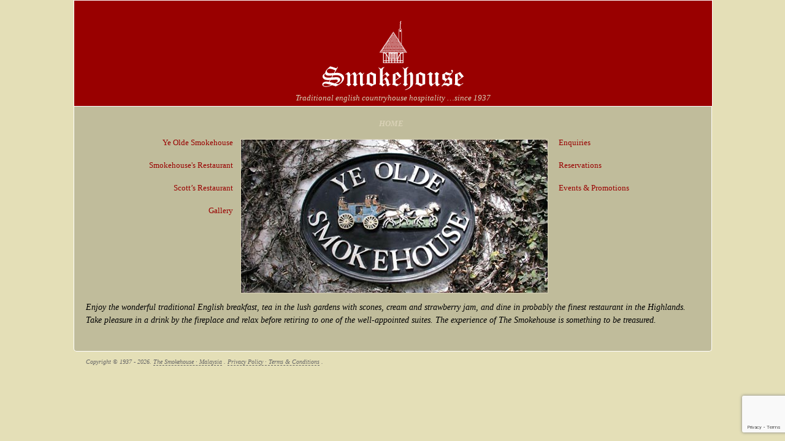

--- FILE ---
content_type: text/html; charset=utf-8
request_url: https://www.google.com/recaptcha/api2/anchor?ar=1&k=6LdgENwUAAAAAMxJd0gNU7Xcgad6F0CLgdlCk2sf&co=aHR0cHM6Ly90aGVzbW9rZWhvdXNlLm15OjQ0Mw..&hl=en&v=PoyoqOPhxBO7pBk68S4YbpHZ&size=invisible&anchor-ms=20000&execute-ms=30000&cb=h48jq3fie6qm
body_size: 48798
content:
<!DOCTYPE HTML><html dir="ltr" lang="en"><head><meta http-equiv="Content-Type" content="text/html; charset=UTF-8">
<meta http-equiv="X-UA-Compatible" content="IE=edge">
<title>reCAPTCHA</title>
<style type="text/css">
/* cyrillic-ext */
@font-face {
  font-family: 'Roboto';
  font-style: normal;
  font-weight: 400;
  font-stretch: 100%;
  src: url(//fonts.gstatic.com/s/roboto/v48/KFO7CnqEu92Fr1ME7kSn66aGLdTylUAMa3GUBHMdazTgWw.woff2) format('woff2');
  unicode-range: U+0460-052F, U+1C80-1C8A, U+20B4, U+2DE0-2DFF, U+A640-A69F, U+FE2E-FE2F;
}
/* cyrillic */
@font-face {
  font-family: 'Roboto';
  font-style: normal;
  font-weight: 400;
  font-stretch: 100%;
  src: url(//fonts.gstatic.com/s/roboto/v48/KFO7CnqEu92Fr1ME7kSn66aGLdTylUAMa3iUBHMdazTgWw.woff2) format('woff2');
  unicode-range: U+0301, U+0400-045F, U+0490-0491, U+04B0-04B1, U+2116;
}
/* greek-ext */
@font-face {
  font-family: 'Roboto';
  font-style: normal;
  font-weight: 400;
  font-stretch: 100%;
  src: url(//fonts.gstatic.com/s/roboto/v48/KFO7CnqEu92Fr1ME7kSn66aGLdTylUAMa3CUBHMdazTgWw.woff2) format('woff2');
  unicode-range: U+1F00-1FFF;
}
/* greek */
@font-face {
  font-family: 'Roboto';
  font-style: normal;
  font-weight: 400;
  font-stretch: 100%;
  src: url(//fonts.gstatic.com/s/roboto/v48/KFO7CnqEu92Fr1ME7kSn66aGLdTylUAMa3-UBHMdazTgWw.woff2) format('woff2');
  unicode-range: U+0370-0377, U+037A-037F, U+0384-038A, U+038C, U+038E-03A1, U+03A3-03FF;
}
/* math */
@font-face {
  font-family: 'Roboto';
  font-style: normal;
  font-weight: 400;
  font-stretch: 100%;
  src: url(//fonts.gstatic.com/s/roboto/v48/KFO7CnqEu92Fr1ME7kSn66aGLdTylUAMawCUBHMdazTgWw.woff2) format('woff2');
  unicode-range: U+0302-0303, U+0305, U+0307-0308, U+0310, U+0312, U+0315, U+031A, U+0326-0327, U+032C, U+032F-0330, U+0332-0333, U+0338, U+033A, U+0346, U+034D, U+0391-03A1, U+03A3-03A9, U+03B1-03C9, U+03D1, U+03D5-03D6, U+03F0-03F1, U+03F4-03F5, U+2016-2017, U+2034-2038, U+203C, U+2040, U+2043, U+2047, U+2050, U+2057, U+205F, U+2070-2071, U+2074-208E, U+2090-209C, U+20D0-20DC, U+20E1, U+20E5-20EF, U+2100-2112, U+2114-2115, U+2117-2121, U+2123-214F, U+2190, U+2192, U+2194-21AE, U+21B0-21E5, U+21F1-21F2, U+21F4-2211, U+2213-2214, U+2216-22FF, U+2308-230B, U+2310, U+2319, U+231C-2321, U+2336-237A, U+237C, U+2395, U+239B-23B7, U+23D0, U+23DC-23E1, U+2474-2475, U+25AF, U+25B3, U+25B7, U+25BD, U+25C1, U+25CA, U+25CC, U+25FB, U+266D-266F, U+27C0-27FF, U+2900-2AFF, U+2B0E-2B11, U+2B30-2B4C, U+2BFE, U+3030, U+FF5B, U+FF5D, U+1D400-1D7FF, U+1EE00-1EEFF;
}
/* symbols */
@font-face {
  font-family: 'Roboto';
  font-style: normal;
  font-weight: 400;
  font-stretch: 100%;
  src: url(//fonts.gstatic.com/s/roboto/v48/KFO7CnqEu92Fr1ME7kSn66aGLdTylUAMaxKUBHMdazTgWw.woff2) format('woff2');
  unicode-range: U+0001-000C, U+000E-001F, U+007F-009F, U+20DD-20E0, U+20E2-20E4, U+2150-218F, U+2190, U+2192, U+2194-2199, U+21AF, U+21E6-21F0, U+21F3, U+2218-2219, U+2299, U+22C4-22C6, U+2300-243F, U+2440-244A, U+2460-24FF, U+25A0-27BF, U+2800-28FF, U+2921-2922, U+2981, U+29BF, U+29EB, U+2B00-2BFF, U+4DC0-4DFF, U+FFF9-FFFB, U+10140-1018E, U+10190-1019C, U+101A0, U+101D0-101FD, U+102E0-102FB, U+10E60-10E7E, U+1D2C0-1D2D3, U+1D2E0-1D37F, U+1F000-1F0FF, U+1F100-1F1AD, U+1F1E6-1F1FF, U+1F30D-1F30F, U+1F315, U+1F31C, U+1F31E, U+1F320-1F32C, U+1F336, U+1F378, U+1F37D, U+1F382, U+1F393-1F39F, U+1F3A7-1F3A8, U+1F3AC-1F3AF, U+1F3C2, U+1F3C4-1F3C6, U+1F3CA-1F3CE, U+1F3D4-1F3E0, U+1F3ED, U+1F3F1-1F3F3, U+1F3F5-1F3F7, U+1F408, U+1F415, U+1F41F, U+1F426, U+1F43F, U+1F441-1F442, U+1F444, U+1F446-1F449, U+1F44C-1F44E, U+1F453, U+1F46A, U+1F47D, U+1F4A3, U+1F4B0, U+1F4B3, U+1F4B9, U+1F4BB, U+1F4BF, U+1F4C8-1F4CB, U+1F4D6, U+1F4DA, U+1F4DF, U+1F4E3-1F4E6, U+1F4EA-1F4ED, U+1F4F7, U+1F4F9-1F4FB, U+1F4FD-1F4FE, U+1F503, U+1F507-1F50B, U+1F50D, U+1F512-1F513, U+1F53E-1F54A, U+1F54F-1F5FA, U+1F610, U+1F650-1F67F, U+1F687, U+1F68D, U+1F691, U+1F694, U+1F698, U+1F6AD, U+1F6B2, U+1F6B9-1F6BA, U+1F6BC, U+1F6C6-1F6CF, U+1F6D3-1F6D7, U+1F6E0-1F6EA, U+1F6F0-1F6F3, U+1F6F7-1F6FC, U+1F700-1F7FF, U+1F800-1F80B, U+1F810-1F847, U+1F850-1F859, U+1F860-1F887, U+1F890-1F8AD, U+1F8B0-1F8BB, U+1F8C0-1F8C1, U+1F900-1F90B, U+1F93B, U+1F946, U+1F984, U+1F996, U+1F9E9, U+1FA00-1FA6F, U+1FA70-1FA7C, U+1FA80-1FA89, U+1FA8F-1FAC6, U+1FACE-1FADC, U+1FADF-1FAE9, U+1FAF0-1FAF8, U+1FB00-1FBFF;
}
/* vietnamese */
@font-face {
  font-family: 'Roboto';
  font-style: normal;
  font-weight: 400;
  font-stretch: 100%;
  src: url(//fonts.gstatic.com/s/roboto/v48/KFO7CnqEu92Fr1ME7kSn66aGLdTylUAMa3OUBHMdazTgWw.woff2) format('woff2');
  unicode-range: U+0102-0103, U+0110-0111, U+0128-0129, U+0168-0169, U+01A0-01A1, U+01AF-01B0, U+0300-0301, U+0303-0304, U+0308-0309, U+0323, U+0329, U+1EA0-1EF9, U+20AB;
}
/* latin-ext */
@font-face {
  font-family: 'Roboto';
  font-style: normal;
  font-weight: 400;
  font-stretch: 100%;
  src: url(//fonts.gstatic.com/s/roboto/v48/KFO7CnqEu92Fr1ME7kSn66aGLdTylUAMa3KUBHMdazTgWw.woff2) format('woff2');
  unicode-range: U+0100-02BA, U+02BD-02C5, U+02C7-02CC, U+02CE-02D7, U+02DD-02FF, U+0304, U+0308, U+0329, U+1D00-1DBF, U+1E00-1E9F, U+1EF2-1EFF, U+2020, U+20A0-20AB, U+20AD-20C0, U+2113, U+2C60-2C7F, U+A720-A7FF;
}
/* latin */
@font-face {
  font-family: 'Roboto';
  font-style: normal;
  font-weight: 400;
  font-stretch: 100%;
  src: url(//fonts.gstatic.com/s/roboto/v48/KFO7CnqEu92Fr1ME7kSn66aGLdTylUAMa3yUBHMdazQ.woff2) format('woff2');
  unicode-range: U+0000-00FF, U+0131, U+0152-0153, U+02BB-02BC, U+02C6, U+02DA, U+02DC, U+0304, U+0308, U+0329, U+2000-206F, U+20AC, U+2122, U+2191, U+2193, U+2212, U+2215, U+FEFF, U+FFFD;
}
/* cyrillic-ext */
@font-face {
  font-family: 'Roboto';
  font-style: normal;
  font-weight: 500;
  font-stretch: 100%;
  src: url(//fonts.gstatic.com/s/roboto/v48/KFO7CnqEu92Fr1ME7kSn66aGLdTylUAMa3GUBHMdazTgWw.woff2) format('woff2');
  unicode-range: U+0460-052F, U+1C80-1C8A, U+20B4, U+2DE0-2DFF, U+A640-A69F, U+FE2E-FE2F;
}
/* cyrillic */
@font-face {
  font-family: 'Roboto';
  font-style: normal;
  font-weight: 500;
  font-stretch: 100%;
  src: url(//fonts.gstatic.com/s/roboto/v48/KFO7CnqEu92Fr1ME7kSn66aGLdTylUAMa3iUBHMdazTgWw.woff2) format('woff2');
  unicode-range: U+0301, U+0400-045F, U+0490-0491, U+04B0-04B1, U+2116;
}
/* greek-ext */
@font-face {
  font-family: 'Roboto';
  font-style: normal;
  font-weight: 500;
  font-stretch: 100%;
  src: url(//fonts.gstatic.com/s/roboto/v48/KFO7CnqEu92Fr1ME7kSn66aGLdTylUAMa3CUBHMdazTgWw.woff2) format('woff2');
  unicode-range: U+1F00-1FFF;
}
/* greek */
@font-face {
  font-family: 'Roboto';
  font-style: normal;
  font-weight: 500;
  font-stretch: 100%;
  src: url(//fonts.gstatic.com/s/roboto/v48/KFO7CnqEu92Fr1ME7kSn66aGLdTylUAMa3-UBHMdazTgWw.woff2) format('woff2');
  unicode-range: U+0370-0377, U+037A-037F, U+0384-038A, U+038C, U+038E-03A1, U+03A3-03FF;
}
/* math */
@font-face {
  font-family: 'Roboto';
  font-style: normal;
  font-weight: 500;
  font-stretch: 100%;
  src: url(//fonts.gstatic.com/s/roboto/v48/KFO7CnqEu92Fr1ME7kSn66aGLdTylUAMawCUBHMdazTgWw.woff2) format('woff2');
  unicode-range: U+0302-0303, U+0305, U+0307-0308, U+0310, U+0312, U+0315, U+031A, U+0326-0327, U+032C, U+032F-0330, U+0332-0333, U+0338, U+033A, U+0346, U+034D, U+0391-03A1, U+03A3-03A9, U+03B1-03C9, U+03D1, U+03D5-03D6, U+03F0-03F1, U+03F4-03F5, U+2016-2017, U+2034-2038, U+203C, U+2040, U+2043, U+2047, U+2050, U+2057, U+205F, U+2070-2071, U+2074-208E, U+2090-209C, U+20D0-20DC, U+20E1, U+20E5-20EF, U+2100-2112, U+2114-2115, U+2117-2121, U+2123-214F, U+2190, U+2192, U+2194-21AE, U+21B0-21E5, U+21F1-21F2, U+21F4-2211, U+2213-2214, U+2216-22FF, U+2308-230B, U+2310, U+2319, U+231C-2321, U+2336-237A, U+237C, U+2395, U+239B-23B7, U+23D0, U+23DC-23E1, U+2474-2475, U+25AF, U+25B3, U+25B7, U+25BD, U+25C1, U+25CA, U+25CC, U+25FB, U+266D-266F, U+27C0-27FF, U+2900-2AFF, U+2B0E-2B11, U+2B30-2B4C, U+2BFE, U+3030, U+FF5B, U+FF5D, U+1D400-1D7FF, U+1EE00-1EEFF;
}
/* symbols */
@font-face {
  font-family: 'Roboto';
  font-style: normal;
  font-weight: 500;
  font-stretch: 100%;
  src: url(//fonts.gstatic.com/s/roboto/v48/KFO7CnqEu92Fr1ME7kSn66aGLdTylUAMaxKUBHMdazTgWw.woff2) format('woff2');
  unicode-range: U+0001-000C, U+000E-001F, U+007F-009F, U+20DD-20E0, U+20E2-20E4, U+2150-218F, U+2190, U+2192, U+2194-2199, U+21AF, U+21E6-21F0, U+21F3, U+2218-2219, U+2299, U+22C4-22C6, U+2300-243F, U+2440-244A, U+2460-24FF, U+25A0-27BF, U+2800-28FF, U+2921-2922, U+2981, U+29BF, U+29EB, U+2B00-2BFF, U+4DC0-4DFF, U+FFF9-FFFB, U+10140-1018E, U+10190-1019C, U+101A0, U+101D0-101FD, U+102E0-102FB, U+10E60-10E7E, U+1D2C0-1D2D3, U+1D2E0-1D37F, U+1F000-1F0FF, U+1F100-1F1AD, U+1F1E6-1F1FF, U+1F30D-1F30F, U+1F315, U+1F31C, U+1F31E, U+1F320-1F32C, U+1F336, U+1F378, U+1F37D, U+1F382, U+1F393-1F39F, U+1F3A7-1F3A8, U+1F3AC-1F3AF, U+1F3C2, U+1F3C4-1F3C6, U+1F3CA-1F3CE, U+1F3D4-1F3E0, U+1F3ED, U+1F3F1-1F3F3, U+1F3F5-1F3F7, U+1F408, U+1F415, U+1F41F, U+1F426, U+1F43F, U+1F441-1F442, U+1F444, U+1F446-1F449, U+1F44C-1F44E, U+1F453, U+1F46A, U+1F47D, U+1F4A3, U+1F4B0, U+1F4B3, U+1F4B9, U+1F4BB, U+1F4BF, U+1F4C8-1F4CB, U+1F4D6, U+1F4DA, U+1F4DF, U+1F4E3-1F4E6, U+1F4EA-1F4ED, U+1F4F7, U+1F4F9-1F4FB, U+1F4FD-1F4FE, U+1F503, U+1F507-1F50B, U+1F50D, U+1F512-1F513, U+1F53E-1F54A, U+1F54F-1F5FA, U+1F610, U+1F650-1F67F, U+1F687, U+1F68D, U+1F691, U+1F694, U+1F698, U+1F6AD, U+1F6B2, U+1F6B9-1F6BA, U+1F6BC, U+1F6C6-1F6CF, U+1F6D3-1F6D7, U+1F6E0-1F6EA, U+1F6F0-1F6F3, U+1F6F7-1F6FC, U+1F700-1F7FF, U+1F800-1F80B, U+1F810-1F847, U+1F850-1F859, U+1F860-1F887, U+1F890-1F8AD, U+1F8B0-1F8BB, U+1F8C0-1F8C1, U+1F900-1F90B, U+1F93B, U+1F946, U+1F984, U+1F996, U+1F9E9, U+1FA00-1FA6F, U+1FA70-1FA7C, U+1FA80-1FA89, U+1FA8F-1FAC6, U+1FACE-1FADC, U+1FADF-1FAE9, U+1FAF0-1FAF8, U+1FB00-1FBFF;
}
/* vietnamese */
@font-face {
  font-family: 'Roboto';
  font-style: normal;
  font-weight: 500;
  font-stretch: 100%;
  src: url(//fonts.gstatic.com/s/roboto/v48/KFO7CnqEu92Fr1ME7kSn66aGLdTylUAMa3OUBHMdazTgWw.woff2) format('woff2');
  unicode-range: U+0102-0103, U+0110-0111, U+0128-0129, U+0168-0169, U+01A0-01A1, U+01AF-01B0, U+0300-0301, U+0303-0304, U+0308-0309, U+0323, U+0329, U+1EA0-1EF9, U+20AB;
}
/* latin-ext */
@font-face {
  font-family: 'Roboto';
  font-style: normal;
  font-weight: 500;
  font-stretch: 100%;
  src: url(//fonts.gstatic.com/s/roboto/v48/KFO7CnqEu92Fr1ME7kSn66aGLdTylUAMa3KUBHMdazTgWw.woff2) format('woff2');
  unicode-range: U+0100-02BA, U+02BD-02C5, U+02C7-02CC, U+02CE-02D7, U+02DD-02FF, U+0304, U+0308, U+0329, U+1D00-1DBF, U+1E00-1E9F, U+1EF2-1EFF, U+2020, U+20A0-20AB, U+20AD-20C0, U+2113, U+2C60-2C7F, U+A720-A7FF;
}
/* latin */
@font-face {
  font-family: 'Roboto';
  font-style: normal;
  font-weight: 500;
  font-stretch: 100%;
  src: url(//fonts.gstatic.com/s/roboto/v48/KFO7CnqEu92Fr1ME7kSn66aGLdTylUAMa3yUBHMdazQ.woff2) format('woff2');
  unicode-range: U+0000-00FF, U+0131, U+0152-0153, U+02BB-02BC, U+02C6, U+02DA, U+02DC, U+0304, U+0308, U+0329, U+2000-206F, U+20AC, U+2122, U+2191, U+2193, U+2212, U+2215, U+FEFF, U+FFFD;
}
/* cyrillic-ext */
@font-face {
  font-family: 'Roboto';
  font-style: normal;
  font-weight: 900;
  font-stretch: 100%;
  src: url(//fonts.gstatic.com/s/roboto/v48/KFO7CnqEu92Fr1ME7kSn66aGLdTylUAMa3GUBHMdazTgWw.woff2) format('woff2');
  unicode-range: U+0460-052F, U+1C80-1C8A, U+20B4, U+2DE0-2DFF, U+A640-A69F, U+FE2E-FE2F;
}
/* cyrillic */
@font-face {
  font-family: 'Roboto';
  font-style: normal;
  font-weight: 900;
  font-stretch: 100%;
  src: url(//fonts.gstatic.com/s/roboto/v48/KFO7CnqEu92Fr1ME7kSn66aGLdTylUAMa3iUBHMdazTgWw.woff2) format('woff2');
  unicode-range: U+0301, U+0400-045F, U+0490-0491, U+04B0-04B1, U+2116;
}
/* greek-ext */
@font-face {
  font-family: 'Roboto';
  font-style: normal;
  font-weight: 900;
  font-stretch: 100%;
  src: url(//fonts.gstatic.com/s/roboto/v48/KFO7CnqEu92Fr1ME7kSn66aGLdTylUAMa3CUBHMdazTgWw.woff2) format('woff2');
  unicode-range: U+1F00-1FFF;
}
/* greek */
@font-face {
  font-family: 'Roboto';
  font-style: normal;
  font-weight: 900;
  font-stretch: 100%;
  src: url(//fonts.gstatic.com/s/roboto/v48/KFO7CnqEu92Fr1ME7kSn66aGLdTylUAMa3-UBHMdazTgWw.woff2) format('woff2');
  unicode-range: U+0370-0377, U+037A-037F, U+0384-038A, U+038C, U+038E-03A1, U+03A3-03FF;
}
/* math */
@font-face {
  font-family: 'Roboto';
  font-style: normal;
  font-weight: 900;
  font-stretch: 100%;
  src: url(//fonts.gstatic.com/s/roboto/v48/KFO7CnqEu92Fr1ME7kSn66aGLdTylUAMawCUBHMdazTgWw.woff2) format('woff2');
  unicode-range: U+0302-0303, U+0305, U+0307-0308, U+0310, U+0312, U+0315, U+031A, U+0326-0327, U+032C, U+032F-0330, U+0332-0333, U+0338, U+033A, U+0346, U+034D, U+0391-03A1, U+03A3-03A9, U+03B1-03C9, U+03D1, U+03D5-03D6, U+03F0-03F1, U+03F4-03F5, U+2016-2017, U+2034-2038, U+203C, U+2040, U+2043, U+2047, U+2050, U+2057, U+205F, U+2070-2071, U+2074-208E, U+2090-209C, U+20D0-20DC, U+20E1, U+20E5-20EF, U+2100-2112, U+2114-2115, U+2117-2121, U+2123-214F, U+2190, U+2192, U+2194-21AE, U+21B0-21E5, U+21F1-21F2, U+21F4-2211, U+2213-2214, U+2216-22FF, U+2308-230B, U+2310, U+2319, U+231C-2321, U+2336-237A, U+237C, U+2395, U+239B-23B7, U+23D0, U+23DC-23E1, U+2474-2475, U+25AF, U+25B3, U+25B7, U+25BD, U+25C1, U+25CA, U+25CC, U+25FB, U+266D-266F, U+27C0-27FF, U+2900-2AFF, U+2B0E-2B11, U+2B30-2B4C, U+2BFE, U+3030, U+FF5B, U+FF5D, U+1D400-1D7FF, U+1EE00-1EEFF;
}
/* symbols */
@font-face {
  font-family: 'Roboto';
  font-style: normal;
  font-weight: 900;
  font-stretch: 100%;
  src: url(//fonts.gstatic.com/s/roboto/v48/KFO7CnqEu92Fr1ME7kSn66aGLdTylUAMaxKUBHMdazTgWw.woff2) format('woff2');
  unicode-range: U+0001-000C, U+000E-001F, U+007F-009F, U+20DD-20E0, U+20E2-20E4, U+2150-218F, U+2190, U+2192, U+2194-2199, U+21AF, U+21E6-21F0, U+21F3, U+2218-2219, U+2299, U+22C4-22C6, U+2300-243F, U+2440-244A, U+2460-24FF, U+25A0-27BF, U+2800-28FF, U+2921-2922, U+2981, U+29BF, U+29EB, U+2B00-2BFF, U+4DC0-4DFF, U+FFF9-FFFB, U+10140-1018E, U+10190-1019C, U+101A0, U+101D0-101FD, U+102E0-102FB, U+10E60-10E7E, U+1D2C0-1D2D3, U+1D2E0-1D37F, U+1F000-1F0FF, U+1F100-1F1AD, U+1F1E6-1F1FF, U+1F30D-1F30F, U+1F315, U+1F31C, U+1F31E, U+1F320-1F32C, U+1F336, U+1F378, U+1F37D, U+1F382, U+1F393-1F39F, U+1F3A7-1F3A8, U+1F3AC-1F3AF, U+1F3C2, U+1F3C4-1F3C6, U+1F3CA-1F3CE, U+1F3D4-1F3E0, U+1F3ED, U+1F3F1-1F3F3, U+1F3F5-1F3F7, U+1F408, U+1F415, U+1F41F, U+1F426, U+1F43F, U+1F441-1F442, U+1F444, U+1F446-1F449, U+1F44C-1F44E, U+1F453, U+1F46A, U+1F47D, U+1F4A3, U+1F4B0, U+1F4B3, U+1F4B9, U+1F4BB, U+1F4BF, U+1F4C8-1F4CB, U+1F4D6, U+1F4DA, U+1F4DF, U+1F4E3-1F4E6, U+1F4EA-1F4ED, U+1F4F7, U+1F4F9-1F4FB, U+1F4FD-1F4FE, U+1F503, U+1F507-1F50B, U+1F50D, U+1F512-1F513, U+1F53E-1F54A, U+1F54F-1F5FA, U+1F610, U+1F650-1F67F, U+1F687, U+1F68D, U+1F691, U+1F694, U+1F698, U+1F6AD, U+1F6B2, U+1F6B9-1F6BA, U+1F6BC, U+1F6C6-1F6CF, U+1F6D3-1F6D7, U+1F6E0-1F6EA, U+1F6F0-1F6F3, U+1F6F7-1F6FC, U+1F700-1F7FF, U+1F800-1F80B, U+1F810-1F847, U+1F850-1F859, U+1F860-1F887, U+1F890-1F8AD, U+1F8B0-1F8BB, U+1F8C0-1F8C1, U+1F900-1F90B, U+1F93B, U+1F946, U+1F984, U+1F996, U+1F9E9, U+1FA00-1FA6F, U+1FA70-1FA7C, U+1FA80-1FA89, U+1FA8F-1FAC6, U+1FACE-1FADC, U+1FADF-1FAE9, U+1FAF0-1FAF8, U+1FB00-1FBFF;
}
/* vietnamese */
@font-face {
  font-family: 'Roboto';
  font-style: normal;
  font-weight: 900;
  font-stretch: 100%;
  src: url(//fonts.gstatic.com/s/roboto/v48/KFO7CnqEu92Fr1ME7kSn66aGLdTylUAMa3OUBHMdazTgWw.woff2) format('woff2');
  unicode-range: U+0102-0103, U+0110-0111, U+0128-0129, U+0168-0169, U+01A0-01A1, U+01AF-01B0, U+0300-0301, U+0303-0304, U+0308-0309, U+0323, U+0329, U+1EA0-1EF9, U+20AB;
}
/* latin-ext */
@font-face {
  font-family: 'Roboto';
  font-style: normal;
  font-weight: 900;
  font-stretch: 100%;
  src: url(//fonts.gstatic.com/s/roboto/v48/KFO7CnqEu92Fr1ME7kSn66aGLdTylUAMa3KUBHMdazTgWw.woff2) format('woff2');
  unicode-range: U+0100-02BA, U+02BD-02C5, U+02C7-02CC, U+02CE-02D7, U+02DD-02FF, U+0304, U+0308, U+0329, U+1D00-1DBF, U+1E00-1E9F, U+1EF2-1EFF, U+2020, U+20A0-20AB, U+20AD-20C0, U+2113, U+2C60-2C7F, U+A720-A7FF;
}
/* latin */
@font-face {
  font-family: 'Roboto';
  font-style: normal;
  font-weight: 900;
  font-stretch: 100%;
  src: url(//fonts.gstatic.com/s/roboto/v48/KFO7CnqEu92Fr1ME7kSn66aGLdTylUAMa3yUBHMdazQ.woff2) format('woff2');
  unicode-range: U+0000-00FF, U+0131, U+0152-0153, U+02BB-02BC, U+02C6, U+02DA, U+02DC, U+0304, U+0308, U+0329, U+2000-206F, U+20AC, U+2122, U+2191, U+2193, U+2212, U+2215, U+FEFF, U+FFFD;
}

</style>
<link rel="stylesheet" type="text/css" href="https://www.gstatic.com/recaptcha/releases/PoyoqOPhxBO7pBk68S4YbpHZ/styles__ltr.css">
<script nonce="e7dogyqzTf5cVjJ-oaZ8Fg" type="text/javascript">window['__recaptcha_api'] = 'https://www.google.com/recaptcha/api2/';</script>
<script type="text/javascript" src="https://www.gstatic.com/recaptcha/releases/PoyoqOPhxBO7pBk68S4YbpHZ/recaptcha__en.js" nonce="e7dogyqzTf5cVjJ-oaZ8Fg">
      
    </script></head>
<body><div id="rc-anchor-alert" class="rc-anchor-alert"></div>
<input type="hidden" id="recaptcha-token" value="[base64]">
<script type="text/javascript" nonce="e7dogyqzTf5cVjJ-oaZ8Fg">
      recaptcha.anchor.Main.init("[\x22ainput\x22,[\x22bgdata\x22,\x22\x22,\[base64]/[base64]/[base64]/[base64]/[base64]/UltsKytdPUU6KEU8MjA0OD9SW2wrK109RT4+NnwxOTI6KChFJjY0NTEyKT09NTUyOTYmJk0rMTxjLmxlbmd0aCYmKGMuY2hhckNvZGVBdChNKzEpJjY0NTEyKT09NTYzMjA/[base64]/[base64]/[base64]/[base64]/[base64]/[base64]/[base64]\x22,\[base64]\x22,\x22azhudUHDsi/DjgjCn8K9wrHDk2fDp8OdZMKLZ8O9OTYbwrouHk8LwqsCwq3Cg8ObwohtR3jDk8O5wpvCrX/Dt8Olwp5feMOwwrlEGcOMbD/CuQVJwodlRmbDuD7CmSfCmsOtP8K4IW7DrMOawpjDjkZiw6zCjcOWwqDCgsOnV8KXHUldGsKfw7hoOjbCpVXCmUzDrcOpMmcmwpl2QAFpbcKmwpXCvsOMe1DCnx09WCwwKn/DlW0yLDbDjlbDqBpKDF/Cu8OXwpjDqsKIwqDCi3UYw6XCtcKEwpcAHcOqV8Klw5oFw4RBw5vDtsOFwp9IH1NKQcKLWig4w755wq1Dfilwew7CukzCj8KXwrJpOC8fwqHCusOYw4ojw5DCh8OMwoEgWsOGZXrDlgQhenLDiFLDvMO/wq0rwoJMKSFRwofCnj1PR1l/csORw4jDsgDDkMOAPcO7FRZ+aWDCiH3ChMOyw7DCvSPClcK/GcK+w6cmw67DjsOIw7xtP8OnFcOtw6rCrCVdNwfDjBjCsG/[base64]/CtcOOwovDjCvCmEUywo5Qw4XDgsKywqfDtcOrwprClwPDnMOpN15BRTVQw4zDqSnDgMKVSMOmCsOuw7bCjsOnJMKew5nClXXDlMOAYcOSFwvDsHM0wrt/wqJvV8Okwq3CgwwrwoZ7CT5SwqHCimLDr8KtRMOjw6/DiTokbSPDmTZsRlbDrGl8w6IsYsOBwrNnY8Kkwoobwr0EBcK0JMKBw6XDtsK+wr4TLknDnkHCm04JRVIIw6oOwoTCocKxw6Q9TMOCw5PCvD3CkSnDhmbCp8Kpwo9qw6zDmsOPTMO7d8KZwrglwr4zES/DsMO3wobCiMKVG1fDt8K4wrnDmx0Lw6E7w588w5FsJWhHw4nDlcKRWy9aw59beR5AKsKGQsOrwqczdXPDrcOpQGTCskICM8OzAGrCicOtJcKbSDBcalLDvMK0QWROw4vClhTCmsOaIxvDrcK0Dm5kw7N3wo8Xw5Iww4NnSMOsMU/DssKjJMOMCGtbwp/DqwnCjMOtw61Jw4wLTMOhw7Rgw4ZQwrrDtcOXwq8qHkxJw6nDg8KMfsKLcjLCnC9EwpjCk8K0w6ARHB55w6XDtsOufSlmwrHDqsKfTcOow6rDqX9kdX3Cl8ONf8KIw7fDpCjCgsOrwqLCmcOBfEJxTsKcwo8mwqHCmMKywq/[base64]/Dg04FS8K3McKUXMK2w4B3w6kjw6hYw5ZPHHEufS/ChGUgwr/DtsKmc3DDozTDusOswqRMwqPDtHzDncO/TsK9EhM1MMO5UcO0PRrDj0jDg3pvVcKmw5LDmMKywqTDi17DlMKlw7vDqmrCnC5owqcKw5IZwodawq7DncKaw6PDvcOywrkebQYoDlDCn8Osw7MUWMKmClM/w4wNw4/DosKBwqU0w65wwqnCo8Ouw5rCr8O/w6gLH0zDoE7CnDUOw7o9wr98w5bDjm01wrA/[base64]/DgcKNw4M2w4XCkQDCtcKQZsOuwq1Kw5R/w4teGsOpG3zDuDVpw7vCvMOQfWvCky5qwoYjM8OVw5LDqGPCgcKZbC/DhMKhbVXCncKyYyTDmg7DnTx7dsKyw7h9w5zDqB/DtMKQwoPDisKad8Opwqtqw5HDtsOqw4VAw7DCq8OwNcKZw4lNQcO+JV0lw7XCq8O+wqcTSybCu2rCi3EBfgcfw7zCi8Ojw5zCkMKQecOSw4DDiB9lL8K+woQ5wpnCqsKPe07CqMK6wqvDmjQHw7HDm3pywp5mFsKmw6I6G8OCTcKkJ8OhJcOsw6/[base64]/DusO6AMOqwrbCnsKew4PCgyvDsMOrDBNKT03ChVJSwohZwpQ8w6HCv319D8KrUcOkJcOLwqcSR8OTwp7CrsKBMzjDiMKVw5I0AMK2WmRvwqBoJcOcYCsxf3EQw4sgbzhCZsOpR8OHWMOXwrXDkcOPw6lOw44/XcO/wo1PbG4wwrLDulUkN8OZdGYMwpTDhMKkw4lNw63CrcKoV8ORw6zDizLCh8OLO8Olw4/[base64]/DrsOfwpksT23DvMOLBw/CisKTfirDmsOIwq9FwpHDrkzDvxRzw54WLMOfwpRqw7NiAcOfc2QeRE8WaMOWcFgXWMO+w6M+D2PDmGfDoRIKbzcAw4XCn8KhUcK9w5B/AsKHwqooMTjCmkbDukgUwrNhw53Cux7CvcKbw4jDtCHCmmbCnzU/IsONeMKow5V5SV3DmsK+EsKvwpzCiBchw4/[base64]/CqMObw5rCvFTDhifDmsO6ZsK/MjdeFH7DulXChMKmF3UIQW5WJWLCjjR5JFEnw7HCtsKpLcK7Lw1Nw4LDh0vDmQvCh8K6w6XCijcba8Oowr0We8KQZyPDmVPDqsKjwo19w7XDjm7CvMO+TF5cw7bDpMOHPMOWIMOYw4HDpRLCtzYOZ0PCpsOZwrnDvMKsGm/DlsOkwp7CpmZdS03Cn8O+X8KUOXTDqcO6BMOWHHPDocOvKMOUaS3Dv8KBPsKEw5IYw4lFwqTCh8O2AMK2w7cmw41IUnXCtMOXRMKGwqzCksO+wqR/wonCocO7f2I5wpjDgcO2wq9Nw4/DtsKPwp4CwqbCm1HDkFoxFjdfw5sYworCl1/CmTTCuEZyb2kIPcObAsOZwrXClhfDgx3ChMO6VUIlMcKpeCwZw6Y6RWZ0woU1wpbCgcK4w6nCv8O5WzNEw7HDn8Oqw4tFVsKgMlfDkMKkw41Gw5J8fjXDhMKlOGcEdyLCshnDhlwow6sdw5sXOcOUwrJbfsOKw58bc8OZw5JOAkoWGydQwq/DiyA/[base64]/DmBYFVTXCs8KHwrIbR8OVdgxjH0RJwr9EwrPDuMOAw4vDhDYxw6DCksOvw7/Csi4JRDxqwqjDh0VDwrEJM8K/WMOwcTduw7TDrsONSRVHegLCgMOWeVTCk8OXeShNSgItwoZSEFnDp8KJS8KNwodXwqrDhMKDSXPCuiVaTjEUAMKcw7rDqXTCm8Ojw6g3XWdEwqFPXcKJMcOVw5ZRG3MIMMKGwqQ+OUR/OxbDjTbDkcOsEcOWw7Utw7hda8O/[base64]/CkcOTDMOqagnDqE7CjsORW8OMwp0GSwcSFCfDnCk9ekHDiS5ww6tnPmVraMOewpTDhsO6w63CvFbDkyHDnX9zH8O7dMKowq9qEFnCn2tnw45ZwoLCjB0zwofCoDLCjGQFf2/CsHzDlWVww6YuS8KLH8K0OX3DvMOBwrLCt8KiwoXDh8OeIcKKasOVwqFTwo7CgcKywo0AwqDDgMK8JFbCjx8SwqXDsQ7DrDDCjsKBwqxuwrnCvW/[base64]/DlX/[base64]/[base64]/CrWzDn8KndcKiwrY0Eztaw7N3w7hdwp5YFUzCqsOFHVPDqwgbV8K3w7fDpjFlFizDuybCpcORwrMPwoxfNw4lIMOAwocSwqZcw6VuKg0Ha8Kywotiw4LDhcKAAcO2IAJHVcKtJD1wLxLDocOoZMONMcK3SMKkw4PCm8OPw4pGw78gw6XDkmRbLV9/wp7DlMK+wrVTw54ycGYyw53CrxrDgsOsXFHDnMOMw63CuHDCsn/[base64]/[base64]/Dmy/DlcOUw5XDiMKIc8KPw7vCtWQ2OsOBw6d9AX0AworDmjPDoikaOnbCixPCulNfNsOlUxw8wrA0w7RKwo/CoBnDiVDDj8ODfit3Z8OoByfDrndTO3xtwpjCrMOIcg9JWcKhH8Okw5wnw6PDpcOWw6dXBygXAXlwDcOMVsKwX8O2CB/DjlLDsXzCt0VmCCw6w6t9FErDoUMWJsK6wqoTNsK/[base64]/Clg7CmcOIw7zDh8OGwoPDmsOuw5Amw4XClMKjVAJlw49qwpnDpC/[base64]/[base64]/CcKkRlDCtELCo8OEc3wfJ8K9csKyEjV7ZMOrUsO/[base64]/wpTDmAHCo2zCjnpbYEA4w4rCjmIgwoLDm8OHwo/DrBsKwrwDPSfCphFjwrvDv8OLLg/[base64]/CvMOxw647wpDCvcKuw6xOPj7DjsKsSMKGYcKDZMKTKMKZQ8KoWRxSQx/[base64]/w6ZafzJ2w7TCnQh9VGPDh3HCicO+wqQyw7vDjsO0RcOlwpoTw7zCtDV0w4nDrmLCihNVw6dhwp1hTMKkLMOyUcKWwotKw7nCinhKwp/[base64]/[base64]/Dq8KIw7zDpMO6w4/DsiV2MFYFwo8Lw6jCoV9XLnvDq1vDjsOAw5jDshvCm8OlIzDDj8K6WR3ClMOiwo00JcOaw47CoxDDucO/OsOTccO5wprCknrCg8KXHcOLwrbDiFRiw5ZeL8O4wr/Dgxk5woArw7vDn1zDsn8Cw6bClDTDrzoBTcKlOhbDun15OcOaGTEQFsKLEcKfSwLCsy7DocOmbXFww4xcwp85F8K3w6nCtcKaQ3/CisOww6Qpw5kQwqpwcC/CrcOjwoAZwqLDqTnCvAzCvsOyH8K9QTs8TDxVw7HDrhwtw6bDg8KLwp/[base64]/DnBXCusOJGQfDgsKGU31/wqjDrcObwoEaw4PDgRLChsONwrxkwovDq8O/AcKzw4hiSB8LVmjCn8K2RsOTwrjCjSvCnMKSw7zDoMOkwojClnYsDg3DjwPCknFbNxpDw7EmbMKaSlxYw4fDux/CrlXDmMKgAsK1w6EcccOZw5DDo0DDpXcbw77DvsOiSFUxw4/CtEFCJMKyV3bCnMOgB8O3w5gewpk0w5k8w77Csy/DnMKkw68lwo7CnMKzw5BSaDTCmBXCnsOHw5lTwq3CpGPCqMOmwo3CtQBiUcKOwpFiw4gPw6xAfFPDp1tYc3/[base64]/CmsOeDcOkDsK7c8KJwpzDl8OTKsOXw5XChsOdwpQkGSvDplDDrkc1w551CsOmwq5mG8OFw5otcsK7BcOowpcgw4FnVi/CkMKoABLDlwXCszzCscKtCsOwwqwSwq3DoR9KMDtvw45JwoUGbMK2XHXDrl5AU3TCosK/[base64]/Dry4KIF3CuBkvw4IHw47DmRZLwpoYGCrCrcKIwqjCtCnDjMOswpIkbMK8KsKRWgw5wq7DgSzCp8KfCydGSBoZQSjCpCgnf1INwrsfWgEOWcKmwq4OwrHCncOWwoPDlcOTDQA+wobCg8OZIkogw43DpXc/T8KkW1FfQzHDl8OWw4zCiMOYfcO8LUN8woNeVzrCtMOuXzrCo8O5B8OxVG3Cl8OyGxMeCsOeYG7ChsO3WcKTw6LCpHNVwrLCqEQ6A8OJMcO6T3UGwp7DsDJyw5kHNhYeFlo0E8KBTlhnwqk9w53DshYkUlHCuB3CjMK7W1wjw6ZKwoAsHMOWKUFcw57Cj8Kiw70Uw7/Cj3nDrMOLHBJ/dy8Rw4gXRsKkw7jDug4iwrrCizMOdB/DpMOiw4zCgMKgwoM2wonDjitpwqrCicOuM8Owwqs9wpDCnS3DisOuGgVsXMKhwpgJREM5w4geFUceDsOMLMOHw7vDtcOIJBM7PRkRAsKMw5gEwohcKynCszcyw4vDnXUVw4I/w5XClmQ4fGHCoMO0w5FYF8OUwrPDk2jDpsOSwpnDhsOZbcOWw67CiEIewrBuQsK9w7jDp8OcGjskw7XDn17Cs8OjRgrDgsObw7TClcOqwp/[base64]/cMO4w7/DpcK5w6fDnAAjeMKVHn7Cp0lVNyFdwoxDa0Ebc8KNMngYTFZWdVNzYD8cLsOfJw1ewo3DoG3DqsKhw4EFw5jDpTvDiHN/PMKywofClxM9NcOjKTLCosKyw54nw63Dl30SwqXDjsKiw5XDvMOeJcKJwqrDgxdMHcOew5FIwqQFwqxPIGUdLWctNcKcwp/Dh8K6PsKywrLCn0t4w6bCnWgNwrR2w6QDw6EsdMObNcOwwpxLa8OswoE1ZB5ewokGFmFLw5YTC8KkwrHDrzbDssKNwrnCmWzCqWbCpcO0YsKJRMKRwop6wo4JCcOMwrwMQ8K6wps7w5/[base64]/[base64]/Z8OCE0EZw6wXI8KkfcOMKSldwoMIEx3Dt0YyCUwNw7fCoMKXwoN1wp/Du8O8ahrChQTCjMKADMO/w6rCgWrChcODE8ODBMO4d2p2w4IbSsOUIMOUN8K7w7jDgAfDmsKzw7BwPcK3M27DlmJzwosKfsOrK3tka8ONw7drUV/Du1nDlmTDtiPCoEJ7woVbw6/DuxvCrAQFwrxzw5XClyzDv8OhCmbCjEvCo8O0wrvDucKYIU7DpsKcw45zwrHDnsK+w7fDiDhBNz0yw6hCw7oNPA3Cjysow6TCs8O6FjUYX8KawqfCqVkJwrpjAcO4wpQJXX/CsnTDpMONcsKXW2wxDMKFwoYswoLChyg2Clg1LyRHwojDplUkw7l3wpoBHnTDtcOzwqPCrgcGSsKhEcK9wo0RO2NqwrcRFsKZYsOuOH5FYi/DmsKRwo/Cr8KxRcOMw6XCsCACwoXDg8KfG8KBwr9xw5rCnBgYw4DCgsKiVMKlPsKqwrrDrcOcX8Kxw61aw4DCssOUMBgyw6nCvl9nwp9WOTdrwo7DmBPCikrCusOdVxTCuMOnK2d5cngqw6sgOzsFWsO9AXNSCWFgKhRXJcOwGsOKIsK0GMKPwrg0OMOJFcOtd0rDiMORHCzClj/DmcOweMOjSHxbTsKlXR3CrcOceMOZw7d2MMOdNhvDq3wfGsKHwqDDtg7DqMKmFQY8KS/CsS1tw5smbcKUwrjCoQdQw4FHw6TDmT/DqV7CiXPCtcKewrlxKsKWM8K8w6dSw4bDoQvDoMKrw6XDr8O6KsKVXsOiGzoyw7jCmmbCmR3Dq3dlw6sHw6bCiMOswq9fE8KOAcOUw6fDg8KeecK2worCmVvCr3zCnD7CgRFww7JeX8Kuw71raXUXwqbDpnRKcR7DuQzCgsOhMkNYw7XCgjbDgH4Rw4RHwq/CvcOzwqJAUcKGPcKRcsOww4oNwprCsTMRLsKsNcKuw7/CiMKowqnDiMKhfsKIw67CjcOXw5HCisOtw7kDwqN6S2EcecKtw7vDq8O+BUB2OXA4w7IBNDrDrMOZHcO8w7LCnsOsw7vDnsOaBsOvJzbDpMKTNsOYXATDpsKrw5klwpvDscKKw7HDhU/DllfCisKMGjjDhQLCk0hDwqTClMOQw4gWwpjCkcKLHMKfwqLCksKGwrJ/b8Ksw4LDpQXDmUHDtxrDmRPDp8OSa8KFwqPDhsOsw77DmMOTw7DCtlrDvMO0fsKJWi7Cu8OTA8K6w4g8IUl6CcOebcO5V1MfKmHDgsKgw5DCpcO8wp1zw5oGZ3fDgF/DghPDhMKowqTCgEgHw4Ewd2Aqw5XDlB3DiCFYNX7DkQt2w5TCgxzCkMKLw7XCsAzChsOiw4U+w40mw6pGwqjDlcO6w5XCjSdlNChpCDsJwoDChMOZwqTCk8K6w5vDrF/CkTVncBkoLsK6H1XDvS81w43Cl8KnAcOhwpYDB8Klw7nDrMOKwooNwozDvcOxw5PCrsKkTsK3Py/CgcKdwovCoiXCsGvDhMOxwpbCp2dLwpZvwql5wqfClsO/Ux9seC3DkcKhKw7ClMKdw4jDpl1vwqfCjlLCksKiwpjCvRHCkz8bX0ZzwpfCtFnCh3gfZMKMwqt6EgTDuD4zZMKtw4LDjBZ3wofCvcOwaz7CjVXDp8KREcONYmTDosO2Hjdee28aUHF/wo/Csi7CgisZw5LCkjXCnWxKA8KAwoDDuUbDulhWw6nDicOGOFLCocOgc8KdO38SMBDDngVYw7wdwprDgyXDlxYwwqPDlMKDf8KmEcO1w67DpsKTw4BwCMOvCcKtBFDDthvDokMOVz3CjMO2w54EaXYhw6/DhGFrZirCoAg6L8KTBVEew73DlB/DpFp6w4B6wrINQT/Cj8OAWkc6GAgCw7/Doj9uwp/DjsOlfg3Cu8KRw4/DnBDDqCXCicOXw6XCvcKew5c1ScO1wo7CklfCjUDCtFnCnD19wrVUw6rDgDHDqAB8LcKQY8K+wotIw7gpPx/[base64]/w5waE8OJwqtBKi/DiFHChXXDlQvDsgMQLkLDtcO1wpLDhsKbwp/DhEZwYi/Dkn9lDMK2w57Cs8OwwqDCriTCjA4jYBdVLU04WkfDpBPCssKXwrbDlcKWGMO0w6vDuMODdj7DoDPDiS3Do8OoIcKcwoLCv8OlwrPDusKFDmN+wpJVwoLDv2pXwqTCt8O7wpQlw71owqDCoMOSZRbCrA7Dp8Oqw5x0w5EwOsKZw5/Cv1HCrsOJw4DDmsOmXiLDrMOIw5DDgyfDrMK6AWrCklI+w4/CuMOvw58kWMORw7bCg0Bjw454w6HCs8KYd8OJPiDDksKPeGrDoEo4wqDCpQYzwr53woEhc3XDokJ/w5UWwoMowohhwrd5woluK3fDkEfCoMKrwpvDtsKPw71Yw5wQwr4TwqjCp8OMKwo/w5M4wrolwqDCowjDlsOUJMKOB3zDgHlNUMKeUxRZCcKlwozDqVrChyQOwrhzwqXDisOzwrYwEcKxw4tYw4lZARwCw6RDAl4Jw6/DkTHDnsOYOsOIBMOZI0opdyJAwqPCs8OzwpBMXMOwwqwQw5U1w5zCuMKdNClsCHjCk8OEw7nCoVHDs8OMbMK3CMKAfSbCtsKpT8OJG8Kbay/[base64]/dsKQR3YfHsOcwqnDpz/[base64]/[base64]/[base64]/[base64]/[base64]/[base64]/[base64]/w5HCgcKjw4fDonrCt3fDultpd8KXIsOYKQNzwoVCwoA/wq/DocKFKWLDqnRBF8KNOA7DiB4XC8OIwoHCs8Okwp/CjcObFm/DpsKjw6VZw4jCgU7Cs2o8wpzDlmkKwqLCjMOhBMOJwpTDn8KvPhA+w5XCoHM8KsO0wpMLBsOiw7MfH195IsOXdcKrUC7DlAhuwot3w6DDvMKdwo4REsO8w5zCjMOAw6HDtHHDp0BrwpTCjsKqwobDh8OfF8KAwoM/Xm5MasOUw6TCsj4fCxXCv8OhdHZBwozDgBNAwqx/SsK/AcKoaMOBEisKNMK9w4nCsFQYw5kTL8KCwrMrbFzCtsOkwpnCicOkasODeHDDmjIxwpM/[base64]/w5xCBMOMwqJOwqnDnDxAHh0WAEJcw5BHUMKbw6VMw4/DhsOaw6s7w5rDlSDCpsKKwpzDhxDDli15w5slK13DiUxdwq3DjnDCnh/[base64]/wqnDoloMQTdgw6fClVkkwppbE8OHJ8OOPQQiKTQgwozDuiMiwpzCk3HCmVPCoMK2c3/[base64]/LsOCw71vwpDDkMKgw5h1w6bCh3hYNMKWSMOcSVrDqsKhCXnDicOaw4klwo9gw7MNesO9asKgwr4nw7fCsGHDn8K3wr7CoMOQODkyw40IWcKhdMKoXsKCc8OdTD/CjzsRwrLDnsOlwrjCqlRMScK3T2ASQsOXw45XwodkE3/[base64]/[base64]/F8OYw5vCk8OnwoTCgmjDhzLDvMOPTMKDb1dAwpAkOw51J8KiwqMOWcOMw4fCssKzNEcJY8K8wo/Do2RRwo3Csy3CmQ5+w583FiJtw5DDu3diIEjCqTxBw4bChwzCk1Ujw7JYFMO0w6HDhybDkMK2w6AQwrDCtmISwpVFd8OaZsKVaMOURDfDrghaL3YVH8OELHIww6nCtHfDgcKnw7LCmcKacDUew5dKw48AZFQnw4bDrA/[base64]/FMOVw45GJ8KELgMHwp/[base64]/Dtkgqw53Di8Kpwq0ZScOMF8OudHrCmMKAU8Olwr5ZFUUlHMKEw7Zew6FeFsOEP8O6w5nCnRHCvcKcDsO2SCnDr8OhR8KfNsOZwpFDwpDCicKBfT0OVMOuUTcSw4tgw6pVdCkNR8O3TAZOZcKMJH/[base64]/wp3CqldawpPDgsOsZAc/fhpyw61iwqvCmcObw4HDkA/DrMObG8OVwpvCiw/DuFzDjw1uQMO0YCzDqMKWTcOFwotzwpjClDnDhcO+wp07w5hyw7jDnEB2asOhQ38pw6l1w4FCwo/CjiISa8K1w4ZFwp/Ds8OZw73Dih0pISzDosOOwoA9w5zCti59a8ObAcKGwoVxw5suWiDDp8OKwrnDpzplw5/[base64]/RcOnwp9HFMK4w7Ecw4hlY8KhR8OqLsOuD3hTwrjCq1rDh8KYwqjDjcKBVMK3RHMcGXYAb1hIwpseAnfDlMOJwpYXBzNZw4UgIBvCo8O0w5zDpmPDgsK4bMOUH8KawpRDZMOpSCs8NVFjfGjDhRbDvMO2ecK7w4nCrsKidyHCp8K6Zy/DsMKXNwc4HcOnQsOiwrPDsCvDgMKqw7/DgMOgwojDjnJBMyc/wo45Xy3Dk8KGw7sIw4k/w4kZwrTDtMK8DyI6w4BOw7jCt0XDocOuLMKtJsO/wqDDo8Kmdkcdwq8wQDQFAMKOwp/[base64]/Cs8OFC8Opw6p0wql4GWRMM8Odw5A/w6TDp8KKwrDCg1DDlsORFn4sQsKdJDpeQUoWeQDDlhtOw7jDk0oLDMKSMcOZw5vCj3HCk3B8wqsoUMKpKy9qwpZQEVnDssKPw4Rww5B7RkDCsVBQbsKVw6dhHcOVHk3CqsKAwq/[base64]/[base64]/HcOGPmPCnyvCt8O2SGrDnVgiw4gJUcO8GMOuVXInFg7CgGzCnMKnYnTCgh3DgGdEM8KLw5EFw6/Cp8KeSDd2AW8xCsOjw5LDvcOKwpvDrE84w79rTFLCl8OLFiDDhsOswq4mLsOiwofCoR4/VsKwG1bDsBnClcKBTT9Gw6pGYGrDth4gwpXCtT7Cr2t3w7tVw5fDgHhQCcOFe8KRwqgnwoo4wosrwr3Dt8Kiwq3CgwTDkMKuWw3DscKRJcKJbhDDt0oZw4glA8KxwrnDgsOUw7B+wqN2wrs/eBrCsU7CtRIWw6fDucOqbcOKKnsJwpAGwpPCjsKwwqLCosKBw6PCkcKawoJ1w5YeAzEPwpA0cMOTw5TDhlNhChRRKsOqwpzCmsOEbFvCrB7Ctg9lRMKuw47DksOCwrPCsEdywqTCs8OYMcOfwqcBPC/ClMOkSik2w6rDpDnDsSdNwpl/WnoHGzrDgyfDmsO/WwPDtMOKwoQkQ8KfwoDDqsOww4DCpcK8wrTCimfCll/[base64]/w5TCmsKZQcOyWifCoyvDtCZLwqkvw5UFE8KGfHpfw7/CkcOvw4bCsMONw4DDtMKcMMOof8Odw6XCj8Kvw5rDk8KRA8OzwqA/[base64]/DlsKoIsOlKXJ1OcKEBRXDs2fDjgTDnsKqJMK2AMO2wok6w4LCkWTDscOYwqrDm8O+REQ0wrE6wpLDjcK2w6AsQWUgR8KtLxHDl8OYf07CusKBUcKwS3/Dgz9PaMKLw7rChgjDjsO1b0UwwoYdwpkUw6VTE3pMwpsvw4TCl2RYKsKSf8KJwp9baGsSKXPCqlkPwo/[base64]/[base64]/CjwXCuUE7wrAQwrxnwr/DnsOywrgHw5DCl8KbwojDixTDlRfDtDhTwoNnIHHCmsOfw5TCosKzw63CqcOYQ8KaX8Ofw4XCv2nCjsKNwocTwoHCnl5CwoLDi8K/HGQxwqHCpgnCqw/Cn8OkwpDCoWI2wpBQwqPCicO3DsK8UsO4SlZUPQYxSMK4wrE2w7leaBNrUsO0cHckJULDpRdAR8OxHBAhI8KzLGzChmPCoWd/w6Zxw5XDncK4w7wawozDtSBJMBlfw4zDpcO0wrLCgF/DpzDDnMOIwo9cw6PClixFwr/CriPDj8KnwpjDsVMCw54FwqR+w6rDun7DsWTDt2PDtcKVBQrDrcKGwqnDv3g1wrwRJ8Klwrx0L8KoWsOpwr7ChsOCJ3LDrsKxw74Rw6s/w5XCnQ9KfGDDv8O9w7XCmTc1SMOUwq3CgMKVfRLDocOpw79Nb8Ozw4FXCcK5w5EsAcKyTxvChcKKPsObRU3DoHlAwrk2B1PChcKDw4vDrMOewo/DocOzRxEowqDDi8OqwoYbVCfDnsKsWRDDn8Oib2bDocOww6JRfMOJZ8Kkwr0BeSzDkcKzw5HCpXLCm8KAw7LCuFLDjcKTw50NbFtzJGszwqnDk8OwYj7DmDUESsOAw5pIw5pJw5xxBnfCmcO5AXjCvcKWL8OLw5LDtCpqw5/Dv3JlwpQywrPDkQXCncKRw49BSsKTw57DjcKKwoPCnMKyw5l6PSDDlhp6TcKqwo7Cs8Kuw53DosKnw7rDlMKodsOaGxfCvsOaw78/[base64]/ClcKLwpzCjMOYFWjCuifDn8Ojw6vChwptwqnDnMOlb8OOQMOSwq7CsGZgwqLCjjLDm8OAwrDCgsKiLcKcMhgqw4fCqWRowpwxwoFbLUpkcmbDtsOHwoFjbmdsw4/CpwnDlBDDqTgOKG1iFBJLwqRxw5bCksOwwo3Ci8KpT8ONw5w9wo1cwrgDwoPDjsOfwo7DmsKeNcKvDA4Xd0Z5f8Oaw6tBw5xowq8swrvCgRooZlFMcMOYCcOvXw/CscOQLnElwr7CscOWw7DCvWHDh2HCj8Ohwo7CssKtw4MuwpvDlsORw5DCtgNDHsKrwoXDssKMw40sXsOXw5PDhcOdwowAAcOtGjnCulAhwqnCqsO6IGPDgx1Ww5pdUQhkT1/CpMOabi0swo1Kw5kjYhAJflY8w7jCs8KKwpV3w5V4NDNYecKPIg1XbcKjwoHCicO9R8OzecOCw5rCocKwPcOEAcKDwpQ+wpwFwq3Cg8KEw7U5wqxEw5/DvsKeNcKhTMKRRmvDhcKTw683GVvCsMOVL3PDuh3CsW/Cp1AvWhnCkifDhEJCPBJfc8OgM8Otw4BYZGvDtF56VMK3cDcHwqNCwrnCqcKEFsOhw6/Ds8Oewqwhw4NEZsOBMUPDksKfasKiw4LCnCTCk8OZw6A0JsORTWjCvcOuOW5bE8Ozw7/CiALDnMKGAUAkwrrDo2jCscO1wp/DpcOqdBvDiMKvwp3Cn3TCv38Jw6fDqcKZwqs9w5ccwo/Cn8Kkw7zDkUHDnMK3wo/[base64]/Ck8Oiwr/Dt8OlwqrDi0zCgsK2w618w4k0w7zDtGDCoyvCrCsLL8OWw5d2w7PDvhHCvmrCpSN2dlLDtRnCslw4woshakDCrsKqw4zDs8O7wr1AD8OgN8OAe8OeQcKTw48/w4IdHMObw4law5jCqmUyC8OrZ8OLA8KAHRvCs8KSNwDCtcKtw5/CqGbCo38AYcO0wrLCvQMGVCBawqfCk8Owwqwlw5c6wpHCgiIYw5bDlMOqwootAXvDrsKiI1FdGX/[base64]/w7UZw6HCpTTCtQzCqmwiwrU/dEZTZgHDn8KobsOXw6MJDA5pZBLDlcK/TV46T0woasO6VcKQHnVRcTfChcObfsKyNHJbYwV7XQo4wrDDjxddNMKtw6rCjS3CnUx8w4UdwrE6WEkew4jCikfCj3LDtcKjw41sw6E6RcO5w5IFwr/Cg8KtGgbDvsOxEcKUDcKVwrPDlsOhw6PCkGbDnj0SFhbCjCJJFmbCv8ONw5MxwpDDjMKOwpHDmhApwpMVZgXDoWwrwrvDq2PDuxtGwpLDkHfDoFbCisOsw6ooE8O8EsODw5/Dv8KTfTgfw7PDrMOuDhsYUMO3Th3DhhAhw53DnmhxT8OCwpBSPRLDqSFpw4/DsMOKwpkNwp5rwq/DoMOAw7wXOlfCsEFQwrZlwoPCmsKKdsKfw57DtMKOWTprw4p6FMKcAEnDo1t5amDClMKlUWPDh8K/w6DDrjJewrjCqsOGwrkdw5LCicOUw57ClsKANcKrd1VFUsKxwodSGC/DpcK9wonDrWLDpcOXw73CucKHThAISRHCuRjCs8KDWQjDrDvDhSbDq8OPw5J+wptxw4HCsMKOwoPCpsKJeWbDq8Kow64EIA5qw5ggGMO4JsKDA8KGwpNWwpDDl8ObwqFyVMKiwoXDtCAhwrfDqMOSXsKWwo81cMOwTMKSGsOvZMORw5zCq3HDpsK6LMKCVR/DpCfDpQszwqlQwpnDtl/CpXbCkcKWUMOzXzTDpMO9IcKPUsOJaQHCr8Oyw7zDkllTJ8OZKsO/w4bDnmPCiMKjwq3ClcOEGcKpw4DDosO0w7DDsQ47RMKqbcO/GwgISsK4QzvCjRHDi8KZIsKUR8K3wqnCicKhJ3TCh8K8wrDCjTxFw6vDrkUwT8KBWiFEwojCqgXDo8Kqw7TCqsO/w6AQKMOcw6HCpMKoE8ODwpw2wpzDn8KbwoDCncKvIRs1wqZXT3bCpHjCsGrCkBjDmUHDucO8fAoHw5bClW3Dvn4EayvCs8OZF8O+wp/Cv8OkDcOpwrfCvMO3w7tDa0UjSkkCFQ8vw7nDjMOZwrfDq20sWBUKwo/ChwdlXcO8Z3lsXsOKKFAxTy3ChMOiwqcQPWzDiE3DmHPCocODW8Oxw6sodMODwrfDlWLCixDCpCDDr8OOE3YkwpFJwpzCu3zDvygEwp9hEyo/[base64]/[base64]/CgcOwIcOuQknCvcKjLQ7Cg8OjBsONw5PDjF/CoMKVw5/DlxrCsA/ConDDmDc2wq8Fw5khV8OSwrk1aC9/wqHClDPDrsOFbcK/HXjDucKMw7bCoEU+wqcqJMO0w7Izw5pALsKracOVwpRIfGYKJ8KCw4JGVMKHw4nCpcObLsKAGsOJw4DCj283Yg8Gw5l3f1vDnBbDmW1Qw43DrENPJ8O4w5/DicOxwoN4w4fCt0xeD8OTbMKcwqNRw73DssOBwoXDo8K4w67ClcKibHHDiBl4b8K8GFN8T8O9OsKww7jDi8OjdALDqHHDmBnDgh1WwoBaw68EP8OqwpXDr3wjIUR4w6EGIS1nwrPCg11Dw7E/[base64]/Lw45BmvDr2cGWWvDkSbDrsOgwo3Ck1BIw5bCol8vGVYpVMOaw59rw58Lwr5sOU3Ds0E5wq0dV0/CiEvDrR/DtsOJw6LCsRQ+OcOuwobDr8OXI0RMWGI+w5Y0TcOYw5/CmF1Aw5VgTRVJw7Nww5DDniYGPmpQw6xmL8KtGMKhw5nDpsKPwqYnw7vCvlTCpMOYwoVBfMKowoJrwroBZwMKw4wQcsK9HkfDnMOLFcO5SsKdMsOcGsOQRhPCo8OnDcOxw7ckOyALwo7ChhHCrA\\u003d\\u003d\x22],null,[\x22conf\x22,null,\x226LdgENwUAAAAAMxJd0gNU7Xcgad6F0CLgdlCk2sf\x22,0,null,null,null,1,[16,21,125,63,73,95,87,41,43,42,83,102,105,109,121],[1017145,130],0,null,null,null,null,0,null,0,null,700,1,null,0,\[base64]/76lBhnEnQkZnOKMAhmv8xEZ\x22,0,0,null,null,1,null,0,0,null,null,null,0],\x22https://thesmokehouse.my:443\x22,null,[3,1,1],null,null,null,1,3600,[\x22https://www.google.com/intl/en/policies/privacy/\x22,\x22https://www.google.com/intl/en/policies/terms/\x22],\x22d8yG9xqXqumMI69s7l4cUU/Y9Zqw6O337TUsQgeEOVE\\u003d\x22,1,0,null,1,1768965256689,0,0,[210,152,192,18],null,[246,30,3],\x22RC-jtQ1Ai-Qa02gCw\x22,null,null,null,null,null,\x220dAFcWeA5n1Oyt28Fs4tX9TWcdighFew71zGTj7rHCVWaa3KjdUdAsBrsfJTUagLHOK4ngbKZ2TN8mjyz62QcJ7yZuxnVSQlNraA\x22,1769048056775]");
    </script></body></html>

--- FILE ---
content_type: text/css
request_url: https://thesmokehouse.my/wp-content/themes/tudor/style.css
body_size: 3273
content:
/*
Theme Name: Tudor
Theme URI: http://www.cheang.org/tudor
Description: An advanced portfolio & blog theme built by Ed Cheang
Version: 1.0
Author: Ed Cheang
Author URI: http://www.cheang.org
*/

*{padding:0;margin:0;}

body {
	font-family:  Georgia, "Times New Roman", Times, serif;
	}

p {
	font-size: 0.9em;
	line-height: 1.5em;
	margin-bottom: 10px;
	}

ul, ol {
	margin: 0 0 10px 10px;
	}

li {
	font-size: 0.9em;
	line-height: 1.5em;
	list-style-position: inside;
	margin-bottom: 3px;
	}

h1, h2, h3, h4, h5, h6 {
	font-weight: normal;
	}

h3, h4 {
	margin: 15px 0 2px 0;
	}

h4, h5, h6 {
	font-weight: bold;
	}

a:link, a:visited {
	text-decoration: none;
	}

a:hover, a:active, a:focus {
	text-decoration: underline;
	outline: none;
	}

p {
    font-style: italic;
   }

strong {
    font-size: 1.2em;
    color: #ddd;
   }

p.wp-caption-text {
    font-size: 0.8em;
    font-style: italic;
	}

blockquote {
    font-size: 0.9em;
    margin: 15px 0 15px 15px;
    padding: 0 15px;
	}

pre {
    font-family: "Courier New", Courier, monospace;
    font-size: 0.9em;
    margin: 10px 0 20px 0;
	}

code {
    background-color: #efefef;
    color: #000;
    font-family: "Courier New", Courier, monospace;
    font-size: 1em;
    margin: 0 3px;
    padding: 0 3px;
	}

address {
    font-size: 0.9em;
    font-family: Georgia, "Times New Roman", Times, serif;
    line-height: 1.5em;
    margin-bottom: 15px;
	}

/* Header Styling */
#wrap {
	margin: 0 auto;
	width: 1040px;
	}

#head {
	overflow: hidden;
	width: inherit;
	}

#head h1 {
    font-size: 4em;
    text-align: center;
	margin: 40px 20px 35px 0;
	}

#head h3 {
	font-family: Georgia, "Times New Roman", Times, serif;
	font-size: 0.8em;
	font-style: italic;
	line-height: 1.7em;
	text-align: center;
	}

/* Navigation Styling */
#nav {
/*	border-top-left-radius: 15px;
	border-top-right-radius: 15px;
	-moz-border-radius-topleft: 15px;
	-moz-border-radius-topright: 15px;
	-webkit-border-top-left-radius: 15px;
	-webkit-border-top-right-radius: 15px; */
	border-bottom: none;
	clear: both;
 	padding: 0 20px;
	width: 999px;
    text-align: center;
	font-family: Georgia, "Times New Roman", Times, serif;
	font-size: 0.8em;
	font-style: italic;
	}

#nav ul {
	margin: 0 0 0 20px;
	}

#nav ul li {
	display: inline;
	font-size: 1em;
	line-height: 1.3em;
	margin-right: 25px;
	text-align: right;
	}

#nav ul li a:link, #nav ul li a:visited {
	display: -moz-inline-stack;
	display: inline-block;
	font-weight: bold;
	text-decoration: none;
	padding: 20px 10px 15px;
	}

#nav ul li a:hover, #nav ul li a:active, #nav ul li a:focus {
	outline: none;
	}


/* Sub Navigation and
   3 Column Layout - START

   Column Container */
.colmask {
	position: relative;
	clear: both;
	float: left;
	width: 100%;
	overflow: hidden;
    }

/* Common Column Settings */
.colright,
.colmid,
.colleft {
	float: left;
	width: 100%;
	position: relative;
    }

.col1,
.col2,
.col3 {
	float: left;
	position: relative;
	padding: 0 0 1em 0;
	overflow: hidden;
    }

.col2  ul li {
    list-style: none;
	line-height: 1.3em;
	font-size: 0.8em;
    }

.col2 ul li a:link, .col2 ul li a:visited {
	text-decoration: none;
	/*padding: 20px 10px 15px;*/
	}

.col2 ul li a:hover, .col2 ul li a:active, .col2 ul li a:focus {
	outline: none;
	}

.col3 ul li {
    list-style: none;
	line-height: 1.3em;
	font-size: 0.8em;
    }

.col3 ul li a:link, .col3 ul li a:visited {
	text-decoration: none;
	/*padding: 20px 10px 15px;*/
	}

.col3 ul li a:hover, .col3 ul li a:active, .col3 ul li a:focus {
	outline: none;
	}

/* 3 Column Settings */
.threecol {
    }

.threecol .colmid {
	right: 25%;
    }

.threecol .colleft {
	right: 50%;
    }

.threecol .col1 {
	width: 58%;
	left: 100%;
    }

.threecol .col2 {
	width: 20%;
	left: 21%;
	text-align: right;
    }

.threecol .col3 {
	width: 20%;
	left: 73%;
    }
/* Sub Navigation and
   3 Column Layout - END */


/* Blog Navigation and
   3 Column Layout - START

Column Container */
.blogcolmask {
    padding: 20px 0 0 0;
	position: relative;
	clear: both;
	float: left;
	width: 100%;
	overflow: hidden;
    }

/* Common Column Settings */
.blogcolright,
.blogcolmid,
.blogcolleft {
	float: left;
	width: 100%;
	position: relative;
    }

.blogcol1,
.blogcol2,
.blogcol3 {
	float: left;
	position: relative;
	padding: 0 0 1em 0;
	overflow: hidden;
    }

.blogcol2  ul li {
    list-style: none;
    font-size: 0.7em;
	line-height: 1.3em;
	margin-right: 5px;
	padding-left: 12px;

    }

.blogcol2 ul li a:link, .blogcol2 ul li a:visited {
	text-decoration: none;
	padding: 20px 10px 15px;
	}

.blogcol2 ul li a:hover, .blogcol2 ul li a:active, .blogcol2 ul li a:focus {
	outline: none;
	}

.blogcol3 ul li {
    list-style: none;
	line-height: 1.3em;
	font-size: 0.8em;
    }

.blogcol3 ul li a:link, .blogcol3 ul li a:visited {
	text-decoration: none;
	padding: 20px 10px 15px;
	}

.blogcol3 ul li a:hover, .blogcol3 ul li a:active, .blogcol3 ul li a:focus {
	outline: none;
	}

/* 3 Column Settings */
.blogthreecol {
    }

.blogthreecol .blogcolmid {
	right: 25%;
    }

.blogthreecol .blogcolleft {
	right: 50%;
    }

.blogthreecol .blogcol1 {
	width: 62%;
	left: 93%;
    }

.blogthreecol .blogcol2 {
	width: 20%;
	left: 10%;
	text-align: right;
    }

.blogthreecol .blogcol3 {
	width: 16%;
	left: 74%;
    }
/* Blog Navigation and
   3 Column Layout - END  */


/* Page Layout */
#content {
	border-top: none;
	-moz-border-radius-bottomleft: 5px;
	-moz-border-radius-bottomright: 5px;
	-webkit-border-bottom-left-radius: 5px;
	-webkit-border-bottom-right-radius: 5px;
	border-bottom-left-radius: 5px;
	border-bottom-right-radius: 5px;
	float: left;
	padding: 0 19px 30px 0;
	margin-bottom: 5px;
	overflow: hidden;
	width: 1020px;
	}

.contentwrap {
	padding-left: 19px;
	overflow: hidden;
	}

#content h2 {
	font-weight: bold;
	letter-spacing: -1px;
	margin-bottom: 10px;
	}

/* Portfolio Items */
.work {
	float: left;
	margin: 0 20px 40px 0;
	width: 460px;
	}

.worksearch {
    clear: both;
    margin: 0 0 45px 0;
    padding: 0 0 40px 0;
    width: 690px;
	}

.work a {
	outline: none;
	}

.work p {
	font-size: 0.9em;
	font-weight: bold;
	margin: 8px 0 10px 0;
	}

.worksingle p {
	font-weight: normal;
	}

.work span {
	font-size: 0.8em;
	font-weight: normal;
	}

.last {
	margin-right:0 !important;
	}

/* Homepage Widgets */
.extraswrap {
	overflow: hidden;
	font-family: Georgia, "Times New Roman", Times, serif;
	font-size: 0.8em;
	}

.extras {
	float: left;
	margin: 0 0 0 20px;
	width: 600px;
	}

/* FlickrRSS widget */
.flickr {
	display: inline;
	}

.flickr a:link img, .flickr a:visited img {
	margin: 0 10px 10px 9px;
	}

/* Twitter widget */
ul.twitter {
	margin: 0;
	}

ul.twitter li.twitter-item {
	-moz-border-radius: 10px;
	-webkit-border-radius: 10px;
	border-radius: 10px;
	list-style: none;
	margin-bottom: 20px;
	padding: 8px 10px;
	}

ul.twitter li.twitter-item span abbr {
	border-bottom: none;
	display: block;
	font-size: 0.8em;
	font-style: italic;
	margin-top: 3px;
	}

/* Recent Blog Posts widget */
ul.bloglist {
    margin: 0;
    }

ul.bloglist li {
    clear: both;
    font-size: 1em;
    line-height: 1.3em;
    list-style: none;
    margin-bottom: 17px;
    overflow: hidden;
    }

ul.bloglist li img {
    border: none;
    float: left;
    margin-right: 7px;
    }

ul.bloglist li .posttitle, ul.bloglist li .postdate {
    display: block;
    font-size: 0.9em;
    }

ul.bloglist li .posttitle {
    font-weight: bold;
    margin-top: 2px;
    }

ul.bloglist li .postdate {
    font-size: 0.8em;
    font-style: italic;
    font-weight: normal;
    }

ul.bloglist li a:link, ul.bloglist li a:visited {
    display: block;
    padding: 2px;
    overflow: hidden;
    }

ul.bloglist li a:hover, ul.bloglist li a:active, ul.bloglist li a:focus {
    text-decoration: none;
    }

/* Main Content */
#mainarea {
    border-top:thin;
	float: left;
	padding-right: 30px;
	width: 620px;
	text-align: left;
	}

/* Blog Posts */
.blogpost {
	clear: both;
	margin-bottom: 45px;
	padding-bottom: 40px;
	overflow: hidden;
	}

.singleblog{overflow:hidden;}

ul.meta {
	margin: 0 0 25px 0;
	}

ul.meta li {
	display: inline;
	font-family: Verdana, Arial, Helvetica, sans-serif;
	font-size: 0.7em;
	line-height: 1.3em;
	margin-right: 10px;
	padding-left: 12px;
	text-transform: uppercase;
	}

ul.meta li:first-child {
	border: none;
	padding-left: 0;
	}

.alignleft {
	float: left;
	margin: 0 10px 8px 0;
	}

.alignright {
	float: right;
	margin: 0 0 8px 10px;
	}

.aligncenter {
	margin: 10px auto;
	}

/* Sidebar */
#sidebar {
	float: left;
	width: 220px;
	}

#sidebar ul {
	margin: 0;
	}

#sidebar ul li {
	list-style: none;
	margin-left: 0;
	margin-bottom: 25px;
	}

li h3 {
    font-size: 1.3em;
    line-height: 1.4em;
    margin: 5px 0 5px 0;
    }


/* Sidebar Search Form */
#sidebar ul li#search {
    margin-bottom: 25px;
    }

.hidden{display:none;}

#sidebar ul li#search form #s {
    padding: 7px 7px 7px 7px;
    }

#sidebar ul li#search form #searchsubmit {
	font-family:Georgia, "Times New Roman", Times, serif;
    display: none;
    }


/* Sidebar Lists (eg. Meta, Archives, Categories) */
#sidebar ul li ul {
    padding: 15px 5px 15px 8px;
    }

#sidebar ul li ul li {
    list-style-position: outside;
    margin: 0 0 5px 20px;
    }

/* Comments */
h4#comments {
	clear: both;
	margin: 45px 0 5px 0;
	}

.commentlist li {
	font-size: inherit;
}

.commentlist li .avatar {
	float: right;
	}

.commentlist cite {
	font-weight: bold;
	font-style: normal;
	font-size: 0.95em;
	}

.commentlist p {
	font-size: 0.8em;
	font-weight: normal;
	line-height: 1.5em;
	margin: 10px 5px 10px 0;
	text-transform: none;
	}

.commentmetadata {
	display: block;
	font-size: 0.8em;
	font-weight: normal;
	line-height: 1.1em;
	margin: 0;
	}

.commentlist .reply {
	font-size: 0.8em;
	font-weight: bold;
	}

.commentlist {
	margin: 0 0 20px 0;
	}

.commentlist li {
	margin: 15px 0 10px;
	padding: 10px;
	list-style: none;
	}

.commentlist li ul li {
	margin-right: -5px;
	margin-left: 10px;
	}

.comms-navigation, .navigation {
	clear: both;
	display: block;
	margin-bottom: 20px;
	overflow: hidden;
	}

.children {
	padding: 0;
	}

.nocomments {
	text-align: center;
	margin: 0;
	padding: 0;
	}

/* Comment Form */
#respond h4 {
	clear: both;
	margin: 45px 0 10px 0;
	}

form p {
	padding-bottom: 10px;
	margin: 5px 0;
	}

form p label {
	display: inline-block;
	margin-right: 10px;
	text-align: right;
	width: 5em;
	}

form p label[for="comment"] {
	vertical-align: top;
	}

input, textarea {
	padding: 3px;
	}

textarea {
	font-family: Arial, Helvetica, sans-serif;
	font-size: 0.9em;
	overflow: auto;
	}

input#submit {
	padding: 5px 3px;
	}

/* Frontpage Slideshow */
.frontslide {
	margin: 0px 215px 20px;
	width: 460px;
	}

/* Footer */
p.footer {
    clear: both;
    font-size: 0.6em;
    font-style: italic;
    padding: 5px 20px;
    }

/* Accordian */
/*  html{font-size:62.5%}
  body{font-size:1.2em;color:#294f88}
  .sample{margin:30px;border:1px solid #92cdec;background:#d7e7ff;padding:30px}
  h1{margin:0 0 20px 0;padding:0;font-size:2em;}
  h2{margin:40px 0 20px 0;padding:0;font-size:1.6em;}
  .easy-accordion h2{margin:0px 0 20px 0;padding:0;font-size:1.6em;}
  p{font-size:1.2em;line-height:170%;margin-bottom:20px} */
 .easy-accordion h2{margin:0px 0 20px 0;padding:0;font-size:1.6em;}

/* UNLESS YOU KNOW WHAT YOU'RE DOING, DO NOT CHANGE THE FOLLOWING RULES */

.easy-accordion{display:block;position:relative;overflow:hidden;padding:0;margin:0}
.easy-accordion dt,.easy-accordion dd{margin:0;padding:0}
.easy-accordion dt,.easy-accordion dd{position:absolute}
.easy-accordion dt{margin-bottom:0;margin-left:0;z-index:5;/* Safari */ -webkit-transform: rotate(-90deg); /* Firefox */ -moz-transform: rotate(-90deg);-moz-transform-origin: 20px 0px;  /* Internet Explorer */ filter: progid:DXImageTransform.Microsoft.BasicImage(rotation=3);cursor:pointer;}
.easy-accordion dd{z-index:1;opacity:0;overflow:hidden}
.easy-accordion dd.active{opacity:1;}
.easy-accordion dd.no-more-active{z-index:2;opacity:1}
.easy-accordion dd.active{z-index:3}
.easy-accordion dd.plus{z-index:4}
.easy-accordion .slide-number{position:absolute;bottom:0;left:10px;font-weight:normal;font-size:1.1em;/* Safari */ -webkit-transform: rotate(90deg); /* Firefox */ -moz-transform: rotate(90deg);  /* Internet Explorer */ filter: progid:DXImageTransform.Microsoft.BasicImage(rotation=1);}


/* FEEL FREE TO CUSTOMIZE THE FOLLOWING RULES */

dd p{line-height:120%}

#accordion-2{width:580px;height:1300px;padding:10px;background:transparent;border:1px solid #000}
#accordion-2 h2{font-size:1em;margin-top:10px}
#accordion-2 dl{width:580px;height:1300px}
#accordion-2 dt{height:25px;line-height:20px;text-align:right;padding:10px 15px 0 0;font-size:0.5em;font-weight:bold;text-transform:uppercase;letter-spacing:1px;background:#fff;color:#26526c}
#accordion-2 dt.active{cursor:pointer;color:#fff;background:#000}
#accordion-2 dt.hover{color:#68889b;}
#accordion-2 dt.active.hover{color:#fff}
#accordion-2 dd{padding:25px;background:#333 bottom left repeat-x;border:1px solid #dbe9ea;border-left:0;margin-right:3px}
#accordion-2 .slide-number{color:#68889b;left:10px;font-weight:bold}
#accordion-2 .active .slide-number{color:#fff}
#accordion-2 a{color:#68889b}
#accordion-2 dd img{float:right;margin:0 0 0 30px;position:relative;top:-20px}
#accordion-2 dd h2 {font-size:0.9em; color:#eee;}
#accordion-2 dd h3 {font-size:0.9em; color:#eee;}
#accordion-2 dd ul li {font-size:0.7em}
#accordion-2 dd hr {height: 0; border-bottom: 0.5px dotted #eee;}

/* Bangsar */
#accordion-bangsar{width:580px;height:1600px;padding:10px;background:transparent;border:1px solid #ccc}
#accordion-bangsar h2{font-size:1em;margin-top:10px}
#accordion-bangsar dl{width:580px;height:1600px}
#accordion-bangsar dt{height:25px;line-height:20px;text-align:right;padding:10px 15px 0 0;font-size:0.5em;font-weight:bold;text-transform:uppercase;letter-spacing:1px;background:#fff;color:#26526c}
#accordion-bangsar dt.active{cursor:pointer;color:#fff;background:#993333}
#accordion-bangsar dt.hover{color:#68889b;}
#accordion-bangsar dt.active.hover{color:#fff}
#accordion-bangsar dd{padding:25px;background:#000 bottom left repeat-x;border:1px solid #000;border-left:0;margin-right:3px}
#accordion-bangsar .slide-number{color:#68889b;left:10px;font-weight:bold}
#accordion-bangsar .active .slide-number{color:#fff}
#accordion-bangsar a{color:#68889b}
#accordion-bangsar dd img{float:right;margin:0 0 0 30px;position:relative;top:-20px}
#accordion-bangsar dd h2 {font-size:0.9em; color:#eee;}
#accordion-bangsar dd h3 {font-size:0.9em; color:#cc3333;}
#accordion-bangsar dd ul li {font-size:0.7em; color:#fff;}
#accordion-bangsar dd hr {height: 0; border-bottom: 0.5px dotted #eee;}


/* Fraser */
#accordion-fraser{width:580px;height:1150px;padding:10px;background:transparent;border:1px solid #ccc}
#accordion-fraser h2{font-size:1em;margin-top:10px}
#accordion-fraser dl{width:580px;height:1150px}
#accordion-fraser dt{height:25px;line-height:20px;text-align:right;padding:10px 15px 0 0;font-size:0.5em;font-weight:bold;text-transform:uppercase;letter-spacing:1px;background:#fff;color:#26526c}
#accordion-fraser dt.active{cursor:pointer;color:#fff;background:#993333}
#accordion-fraser dt.hover{color:#68889b;}
#accordion-fraser dt.active.hover{color:#fff}
#accordion-fraser dd{padding:25px;background:#000 bottom left repeat-x;border:1px solid #000;border-left:0;margin-right:3px}
#accordion-fraser .slide-number{color:#68889b;left:10px;font-weight:bold}
#accordion-fraser .active .slide-number{color:#fff}
#accordion-fraser a{color:#68889b}
#accordion-fraser dd img{float:right;margin:0 0 0 30px;position:relative;top:-20px}
#accordion-fraser dd h2 {font-size:0.9em; color:#eee;}
#accordion-fraser dd h3 {font-size:0.9em; color:#cc3333;}
#accordion-fraser dd ul li {font-size:0.7em; color:#fff;}
#accordion-fraser dd hr {height: 0; border-bottom: 0.5px dotted #eee;}


/* Scott */
#accordion-scott{width:580px;height:1000px;padding:10px;background:transparent;border:1px solid #ccc}
#accordion-scott h2{font-size:1em;margin-top:10px}
#accordion-scott dl{width:580px;height:1000px}
#accordion-scott dt{height:25px;line-height:20px;text-align:right;padding:10px 15px 0 0;font-size:0.5em;font-weight:bold;text-transform:uppercase;letter-spacing:1px;background:#fff;color:#26526c}
#accordion-scott dt.active{cursor:pointer;color:#fff;background:#993333}
#accordion-scott dt.hover{color:#68889b;}
#accordion-scott dt.active.hover{color:#fff}
#accordion-scott dd{padding:25px;background:#000 bottom left repeat-x;border:1px solid #000;border-left:0;margin-right:3px}
#accordion-scott .slide-number{color:#68889b;left:10px;font-weight:bold}
#accordion-scott .active .slide-number{color:#fff}
#accordion-scott a{color:#68889b}
#accordion-scott dd img{float:right;margin:0 0 0 30px;position:relative;top:-20px}
#accordion-scott dd h2 {font-size:0.9em; color:#eee;}
#accordion-scott dd h3 {font-size:0.9em; color:#cc3333;}
#accordion-scott dd ul li {font-size:0.7em; color:#fff;}
#accordion-scott dd hr {height: 0; border-bottom: 0.5px dotted #eee;}


--- FILE ---
content_type: text/css
request_url: https://thesmokehouse.my/wp-content/themes/tudor/styles/darkgrey.css
body_size: 1316
content:
/* Tudor default style - darkgrey.css */

body {
	background: url("darkgrey/bg.jpg") repeat #101010 top center fixed;
	color: #99999;
	}
	
a:link, a:visited {
/*	color: #5c6e80; */
    color: #990000;
	}
.clearhack {
	display: inline;
	} /*Clears Box Model Hack in IE5*/

h2 {
    color: #eee;
   }
img {
    margin:2px;
    border:1px solid #D9D1B6;
    height:auto;
    width:auto;
    float:left;
    text-align:center;
	}

#head {
	background: url("darkgrey/logo.png") no-repeat;
	background-position: center;
	background-color: #990000; /*#be1714;*/
	border: 1px solid #fff;
	border-bottom: none;	
    }
	
#head h1 {
	color: #eee;
	}
	
#head h3 {
	color: #D9D1B6;
	}
	
#nav {
	background: url("darkgrey/trans.png") repeat; 
	/* background-color: #333; */
	border: 1px solid #fff;
	border-bottom: none;
	}
	
#nav ul li a:link, #nav ul li a:visited {
	color: #D9D1B6;
	}
	
#nav ul li.current_page_item a:link, #nav ul li.current_page_item a:visited {
/*	background: url("darkgrey/trans.png") repeat; 
	border: 1px solid #D9D1B6;
	border-bottom: none; */
	background-color: #333;
	color: #eee;
	}
	
#nav ul li a:hover, #nav ul li a:active, #nav ul li a:focus {
	color: #eee;
	}

.col2 ul li a:hover, .col2 ul li a:active, .col2 ul li a:focus {
    color: #D9D1B6;
	}

.col3 ul li a:hover, .col3 ul li a:active, .col3 ul li a:focus {
    color: #D9D1B6;
	}
	
.blogcol2 ul li a:hover, .blogcol2 ul li a:active, .blogcol2 ul li a:focus {
    color: #D9D1B6;
	}
	
.blogcol3 ul li a:hover, .blogcol3 ul li a:active, .blogcol3 ul li a:focus {
    color: #D9D1B6;
	}	

#content {
/*	background-color: #f9f9f3; */
	background: url("darkgrey/trans.png") repeat;
	border: 1px solid #fff;
	border-top: none;
	}
	
/* Portfolio Items */
.work a:link img, .work a:visited img {
	border: 5px solid #e3e8ed;
	}
	
.work a:hover img, .work a:active img, .work a:focus img {
	border: 5px solid #5c6e80;
	}
	
.work a:link, .work a:visited {
	color: #333;
	}

/* Homepage Widgets */
.flickr a:link img, .flickr a:visited img {
	border: 3px solid #e3e8ed;
	}
	
.flickr a:hover img, .flickr a:active img, .flick a:focus img {
	border: 3px solid #5c6e80;
	}

.facebook a:link img, .facebook a:visited img {
	border: 3px solid #e3e8ed;
	}
	
.facebook a:hover img, .facebook a:active img, .facebook a:focus img {
	border: 3px solid #5c6e80;
	}
	
ul.twitter li.twitter-item {
	background-color: #f6f5ed;
	border: 1px solid #eae9de;
	}
	
ul.bloglist li a:link, ul.bloglist li a:visited {
    color: #333;
    }
	
ul.bloglist li a:hover, ul.bloglist li a:active, ul.bloglist li a:focus {
    background-color: #e3e8ed;
    }

/* Blog Posts */
.blogpost, .worksearch {
	border-bottom: 1px solid #e8e3c8;
	}

h2 a:link, h2 a:visited {
	color: #eee;
	}
	
ul.meta li {
	border-left: 1px solid #e3e8ed;
	}
	
p.wp-caption-text {
    color: #555;
	}

blockquote {
    border-left: 2px solid #e3e8ed;
	}
	
/* Sidebar */
#sidebar ul li#search form #s {
    background: url("darkgrey/search.png") no-repeat right #f6f6ec;
    border: 1px solid #E8E3C8;
    }
	
#sidebar ul li#search form #s:focus {
    border: 1px solid #dad4b6;
    }
	
#sidebar ul li ul {
    background-color: #f6f6ec;
    border: 1px solid #E8E3C8;
    }
	
#sidebar ul li ul li {
    list-style: url("darkgrey/bullet.gif");
    }
	
#sidebar ul li a:link, #sidebar ul li a:visited {
    color: #333;
    }
    
.widget h3 {
	color: #990000;
    }
	
/* Comments */
.commentlist li .avatar { 
	border: 2px solid #f2e9ea;
	}

.commentlist cite a:link, .commentlist cite a:visited {
	color: #333;
	}
	
.commentlist .commentmetadata a:link:first-child, .commentlist .commentmetadata a:visited:first-child {
	color: #333;
	}

.thread-alt {
	background-color: #F6F6EC;
	}
	
.thread-even {
	background-color: #F9F9F3;
	}
	
.depth-1 {
	border: 1px solid #E8E3C8;
	}

.even, .alt {
	border-left: 1px solid #E8E3C8;
	}

input, textarea {
	background-color: #F6F6EC;
	border: 1px solid #E8E3C8;
	}
	
input:focus, textarea:focus {
	border: 1px solid #dad4b6;
	}

/* Slideshow */
#slider {
	width:960px;
	margin:auto;
	}
	
div#slideshow {
	float: left;
	width:550px;
	height:250px;
	}
	
.slider-item {
	width:550px;
	height:250px;
	}
	
.slider_content_inner img {
	border:none;
	}

/* Footer */
p.footer {
	color: #666;
	}
	
p.footer a:link, p.footer a:visited {
	color: #666;
	border-bottom: 1px dashed;
	}
	
p.footer a:hover {
	border-bottom: 1px solid;
	text-decoration: none;
}

/* Tabulation */
p.note {
	padding: 4px;
	font-size: 85%;
	line-height: 130%;
	margin-top: 0;
}

#main_tab {
	border: 1px solid #666;
	clear: both;
	padding-top: 2em;
}

#contents_tab {
	padding: 1.5em;
	min-height: 300px;
}

#header_tab {
	position: relative;
	width: 100%;
	height: 3em;
	width: 45em; /* a width is required for Opera, older Mozilla browsers, and Konqueror browsers */
}

#header_tab ul#primary {
	margin: 0;
	padding: 0;
	position: absolute;
	bottom: -1px;
	width: 45em; /* a width is required for Opera, older Mozilla browsers, and Konqueror browsers */
}

#header_tab ul#primary li  {
	display: inline;
	list-style: none;
}

#header_tab ul#primary a,#header_tab ul#primary span,#header_tab ul#primary a.current {
	width: 8em;
	display: block;
	float: left;
	padding: 4px 0;
	margin: 1px 2px 0 0;
	text-align: center;
	font-size: 12px;
	text-decoration: none;
	background: #990000;
}

#header_tab ul#primary span,#header_tab ul#primary a.current,#header_tab ul#primary a.current:hover {
	/*border: 1px solid #666;*/
	border-bottom: none;
	padding-bottom: 6px;
	margin-top: 0;
}

#header_tab ul#primary a {
	background: #333;
	/*border: 1px solid #666;*/
	border-bottom: none;
}

#header_tab ul#primary a:hover {
	margin-top: 0;
	/*border-color: #666; */
	padding-bottom: 5px;
}

#header_tab ul#secondary {
	position: absolute;
	margin: 0;
	padding: 0;
	bottom: -1.4em;
	left: 1px;
	width: 50em; /* a width is required for Opera, older Mozilla browsers, and Konqueror browsers */
	background: #666;
}

#header_tab ul#secondary li a,#header_tab ul#secondary li span {
	width: auto;
	display: block;
	float: left;
	padding: 0 10px;
	margin: 0;
	text-align: auto;
	border: none;
	border-right: 1px dotted #333;
	background: none;

}

#header_tab ul#secondary li a {
	text-decoration: none;
}

#header_tab ul#secondary li a:hover {
	background: transparent;
	padding: 0 10px;
	border: none;
	border-right: 1px dotted #333;
	color: #D9D1B6;
}

#header_tab ul#secondary li a:active {
	background: transparent;
}

#header_tab ul#secondary li:last-child a { border: none; }

--- FILE ---
content_type: text/javascript
request_url: https://thesmokehouse.my/wp-content/themes/tudor/inc/utility.js
body_size: -34
content:


$(document).ready(function () {
							
	
	$('#accordion-1').easyAccordion({ 
			autoStart: true, 
			slideInterval: 3000
	});
	
	$('#accordion-2').easyAccordion({ 
			autoStart: false	
	});

	$('#accordion-bangsar').easyAccordion({ 
			autoStart: false	
	});
	
	$('#accordion-fraser').easyAccordion({ 
			autoStart: false	
	});
	
	$('#accordion-scott').easyAccordion({ 
			autoStart: false	
	});	
	
	$('#accordion-3').easyAccordion({ 
			autoStart: true,
			slideInterval: 5000,
			slideNum:false	
	}); 
	
	$('#accordion-4').easyAccordion({ 
			autoStart: false,
			slideInterval: 5000
	}); 
		

});

--- FILE ---
content_type: text/javascript
request_url: https://thesmokehouse.my/wp-content/themes/tudor/inc/custom.js
body_size: 233
content:
// <![CDATA[
$(function() {
	// radius Box
	$('.box_radius').css({"border-radius":"8px", "-moz-border-radius":"8px", "-webkit-border-radius":"8px"});
	
	// Slider script
	$('#slideshow').cycle({
        fx:     'fade',
        speed:  'slow',
        timeout: 5000,
        pager:  '#slider_nav',
        pagerAnchorBuilder: function(idx, slide) {
            // return sel string for existing anchor
            return '#slider_nav li:eq(' + (idx) + ') a';
        }
    });
	// contact form
	$('#contactform').submit(function(){				  
		var action = $(this).attr('action');
		$.post(action, { 
			name: $('#name').val(),
			email: $('#email').val(),
			company: $('#company').val(),
			subject: $('#subject').val(),
			message: $('#message').val()
		},
			function(data){
				$('#contactform #submit').attr('disabled','');
				$('.response').remove();
				$('#contactform').before('<p class="response">'+data+'</p>');
				$('.response').slideDown();
				if(data=='Message sent!') $('#contactform').slideUp();
			}
		); 
		return false;
	});
});
// ]]>